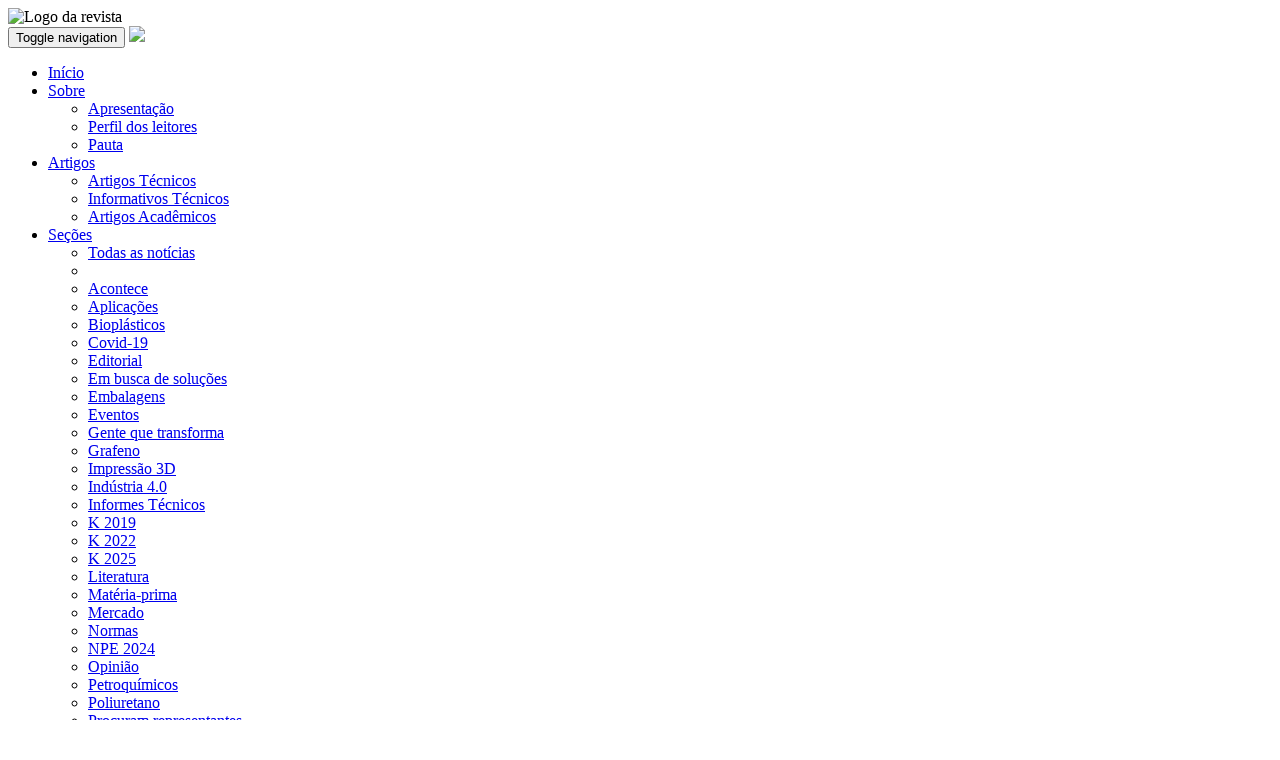

--- FILE ---
content_type: text/html; charset=UTF-8
request_url: https://www.arandanet.com.br/revista/pi/artigo_tecnico/94-Sensores-permitem-prever-a-qualidade-de-pecas-injetadas-por-meio-de-aprendizagem-de-maquina.html
body_size: 11748
content:
<!DOCTYPE html>
<html lang="pt">
  <head>

    <meta charset="utf-8">
    <meta http-equiv="X-UA-Compatible" content="IE=edge">
    <meta name="viewport" content="width=device-width, initial-scale=1">
    <meta name="description" content="">
    <!-- The above 3 meta tags *must* come first in the head; any other head content must come *after* these tags -->
    <title>Sensores permitem prever a qualidade de peças injetadas por meio de aprendizagem de máquina </title>

    <!-- Google Tag Manager -->
<script>(function(w,d,s,l,i){w[l]=w[l]||[];w[l].push({'gtm.start':
  new Date().getTime(),event:'gtm.js'});var f=d.getElementsByTagName(s)[0],
  j=d.createElement(s),dl=l!='dataLayer'?'&l='+l:'';j.async=true;j.src=
  'https://www.googletagmanager.com/gtm.js?id='+i+dl;f.parentNode.insertBefore(j,f);
  })(window,document,'script','dataLayer','GTM-PNDS2X5');</script>
  <!-- End Google Tag Manager -->

    <!-- Google Fonts -->
    <link href="https://fonts.googleapis.com/css?family=Pontano+Sans" rel="stylesheet">
    <link href="https://fonts.googleapis.com/css?family=Exo|Questrial" rel="stylesheet">

    <!-- Bootstrap -->
    <link href="/assets/bootstrap/css/bootstrap.min.css" rel="stylesheet">
    <link href="/assets/jquery/jquery-ui/jquery-ui.min.css" rel="stylesheet">
    <link href="/assets/jquery/jquery-ui/jquery-ui.structure.min.css" rel="stylesheet">
    <link href="/assets/jquery/jquery-ui/jquery-ui.theme.min.css" rel="stylesheet">
    <link href="/assets/font-awesome/css/font-awesome.min.css" rel="stylesheet">
    <link href="/assets/css/main.min.css" rel="stylesheet">
    <link href="/assets/css/hover-min.css" rel="stylesheet">
    <link rel="stylesheet" href="/assets/css/animacao.css" type="text/css" charset="utf-8">
    <link rel="stylesheet" href="/assets/css/menu.css" type="text/css" charset="utf-8">
        <link href="/assets/css/revista.min.css" rel="stylesheet">
        <link href="/assets/css/noticias.min.css" rel="stylesheet">
        <link href="/assets/css/pi.min.css" rel="stylesheet">
    
    <!-- HTML5 shim and Respond.js for IE8 support of HTML5 elements and media queries -->
    <!-- WARNING: Respond.js doesn't work if you view the page via file:// -->
    <!--[if lt IE 9]>
      <script src="https://oss.maxcdn.com/html5shiv/3.7.3/html5shiv.min.js"></script>
      <script src="https://oss.maxcdn.com/respond/1.4.2/respond.min.js"></script>
    <![endif]-->

    <script>
      (function(i,s,o,g,r,a,m){i['GoogleAnalyticsObject']=r;i[r]=i[r]||function(){
      (i[r].q=i[r].q||[]).push(arguments)},i[r].l=1*new Date();a=s.createElement(o),
      m=s.getElementsByTagName(o)[0];a.async=1;a.src=g;m.parentNode.insertBefore(a,m)
      })(window,document,'script','//www.google-analytics.com/analytics.js','ga');

      ga('create', 'UA-73850003-1', 'auto');
      ga('send', 'pageview');

    </script>
  </head>
  <body class="background-eventos">
       <!-- Google Tag Manager (noscript) -->
<noscript><iframe src="https://www.googletagmanager.com/ns.html?id=GTM-PNDS2X5"
  height="0" width="0" style="display:none;visibility:hidden"></iframe></noscript>
  <!-- End Google Tag Manager (noscript) -->

    <div class="container">
  <nav class="navbar navbar-default navbar-fixed-top">
    <div id="forma-pi">
      <img src="/assets/img/logos/menu/pi.png" id="logo" alt="Logo da revista"/>
    </div>
    <div class="container">
      <!-- Brand and toggle get grouped for better mobile display -->
      <div class="navbar-header">
        <button type="button" class="navbar-toggle collapsed" data-toggle="collapse" data-target="#bs-example-navbar-collapse-1" aria-expanded="false">
          <span class="sr-only">Toggle navigation</span>
          <span class="icon-bar"></span>
          <span class="icon-bar"></span>
          <span class="icon-bar"></span>
        </button>
        <a class="navbar-brand" href="/">
          <img src="/assets/img/logos/logo_aranda.png" class="img-responsive">
        </a>
      </div>
      <div class="collapse navbar-collapse" id="bs-example-navbar-collapse-1">
        <ul class="nav navbar-nav fonte-materias-corpo">
          <li><a href="/revista/pi">Início</a></li>
          <li class="dropdown"><a href="#" class="dropdown-toggle" data-toggle="dropdown" role="button" aria-haspopup="true" aria-expanded="false">Sobre <span class="caret"></span></a>
            <ul class="dropdown-menu">
              <li><a href="/revista/pi/apresentacao">Apresentação</a></li>
              <li><a href="/revista/pi/perfil">Perfil dos leitores</a></li>
                            <li><a href="/revista/pi/pauta">Pauta</a></li>
                          </ul>
          </li>
                    <li class="dropdown"><a href="#" class="dropdown-toggle" data-toggle="dropdown" role="button" aria-haspopup="true" aria-expanded="false">Artigos <span class="caret"></span></a>
            <ul class="dropdown-menu">
              <li><a href="/revista/pi/artigos_tecnicos">Artigos Técnicos</a></li>
              <li><a href="/revista/pi/informativos_tecnicos">Informativos Técnicos</a></li>
              <li><a href="/revista/pi/artigos_academicos">Artigos Acadêmicos</a></li>
            </ul>
          </li>
                    <li class="dropdown"><a href="#" class="dropdown-toggle" data-toggle="dropdown" role="button" aria-haspopup="true" aria-expanded="false">Seções <span class="caret"></span></a>
            <ul class="dropdown-menu">
              <li><a href="/revista/pi/noticias">Todas as notícias</a></li>
              <li role="separator" class="divider"></li>
                            <li><a href="/revista/pi/noticias/5">Acontece</a></li>
                            <li><a href="/revista/pi/noticias/7">Aplicações</a></li>
                            <li><a href="/revista/pi/noticias/53">Bioplásticos</a></li>
                            <li><a href="/revista/pi/noticias/20">Covid-19</a></li>
                            <li><a href="/revista/pi/noticias/14">Editorial</a></li>
                            <li><a href="/revista/pi/noticias/73">Em busca de soluções</a></li>
                            <li><a href="/revista/pi/noticias/8">Embalagens</a></li>
                            <li><a href="/revista/pi/noticias/9">Eventos</a></li>
                            <li><a href="/revista/pi/noticias/80">Gente que transforma</a></li>
                            <li><a href="/revista/pi/noticias/52">Grafeno</a></li>
                            <li><a href="/revista/pi/noticias/6">Impressão 3D</a></li>
                            <li><a href="/revista/pi/noticias/12">Indústria 4.0</a></li>
                            <li><a href="/revista/pi/noticias/25">Informes Técnicos</a></li>
                            <li><a href="/revista/pi/noticias/13">K 2019</a></li>
                            <li><a href="/revista/pi/noticias/62">K 2022</a></li>
                            <li><a href="/revista/pi/noticias/90">K 2025</a></li>
                            <li><a href="/revista/pi/noticias/10">Literatura</a></li>
                            <li><a href="/revista/pi/noticias/15">Matéria-prima</a></li>
                            <li><a href="/revista/pi/noticias/37">Mercado</a></li>
                            <li><a href="/revista/pi/noticias/94">Normas</a></li>
                            <li><a href="/revista/pi/noticias/82">NPE 2024</a></li>
                            <li><a href="/revista/pi/noticias/27">Opinião</a></li>
                            <li><a href="/revista/pi/noticias/68">Petroquímicos</a></li>
                            <li><a href="/revista/pi/noticias/85">Poliuretano</a></li>
                            <li><a href="/revista/pi/noticias/78">Procuram representantes</a></li>
                            <li><a href="/revista/pi/noticias/26">Produtos</a></li>
                            <li><a href="/revista/pi/noticias/11">Reciclagem</a></li>
                            <li><a href="/revista/pi/noticias/43">Sustentabilidade</a></li>
                            <li><a href="/revista/pi/noticias/66">Tecnologia</a></li>
                          </ul>
          </li>
                              <li><a href="/revista/pi/guias">Guias</a></li>
          <li><a href="/revista/pi/publicidade">Como anunciar</a></li>
                              <li><a href="https://assinatura.editoraaranda.com.br/pedido/pi" target="_blank">Como receber a revista</a></li>
                              <li><a href="/revista/pi/contato">Contato</a></li>
          
        </ul>
        <ul class="nav navbar-nav navbar-right fonte-materias-corpo">
          <li class="dropdown"><a href="#" class="dropdown-toggle" data-toggle="dropdown" role="button" aria-haspopup="true" aria-expanded="false">Outras revistas <span class="caret"></span></a>
            <ul class="dropdown-menu">
              <li><a href="/revista/em">Eletricidade Moderna</li></a>
              <li><a href="/revista/pi">Plástico Industrial</li></a>
              <li><a href="/revista/rti">Redes, Telecom e Instalações</li></a>
              <li><a href="/revista/fotovolt">Fotovolt</li></a>
              <li><a href="/revista/hydro">Hydro</li></a>
              <li><a href="/revista/mm">Máquinas e Metais</li></a>
              <li><a href="/revista/ccm">Corte e Conformação de Metais</li></a>
              <li><a href="/revista/fs">Fundição e Serviços</li></a>
              
              
            </ul>
          </li>
          <li><a href="/change_language?url=artigo&amp;revista=pi&amp;arquivo=94-Sensores-permitem-prever-a-qualidade-de-pecas-injetadas-por-meio-de-aprendizagem-de-maquina.html&amp;" class="navbar-link" title="English version"><img src="/assets/img/bandeiras/united_peq.png" style="width: 30px"></a>
            
          </li>
          
          
          
        </ul>
        
      </div>
     
      <div style="display: flex;  /* habilita o flex box, colocando itens lado a lado*/
      flex-direction: row ;/* columm muda o eixo para coluna ao inves de row */
  
      justify-content: flex-end; /* alinhamento horizontal depende do flex*/
      align-items: right; /* alinhamento vertical depende do flex  */
      align-content: right; /* corrige o alinhamento do conteudo dentro flex */
      flex-wrap: wrap;">
      <span >
                  <script>


            var date = new Date(),
                day = date.getDate(),
                month = date.getMonth(),
                year = date.getFullYear(),
                monthNames = ['Janeiro', 'Fevereiro', 'Março', 'Abril', 'Maio', 'Junho', 'Julho', 'Agosto', 'Setembro', 'Outubro', 'Novembro', 'Dezembro'];
            
            document.write(day + ' de ' + monthNames[date.getMonth()] + ' de ' + year);
            </script>
                  </span>
        </div>  
     
    </div><!-- /.container-fluid -->
    
  </nav>
</div>
<div class="container espaco-menu">
  <div class="col-sm-10 col-sm-offset-1 fonte-materias-titulo hidden-xs">
    <div class="col-sm-12">
      <h1><b>Sensores permitem prever a qualidade de peças injetadas por meio de aprendizagem de máquina</b></h1>
    </div>
        <div class="col-sm-12">
      <h4><i>Geralmente se considera a evolução da pressão no interior da cavidade como sendo altamente representativa para a caracterização da qualidade das peças moldadas por injeção. Surge então a questão: a previsão de qualidade forneceria resultados mais precisos se, além dos dados do processo provenientes dos sensores internos da injetora, também fossem considerados os dados oriundos dos sensores presentes no molde?</i></h4>
      <h5 class="text-muted"><i>Atualizado em: 27/09/2021</i></h5>
            <h5 class="text-muted"><i>Autor(es): A. S. Struchtrup, D. Kvaktun &amp; R. Schiffers</i></h5>
                  <h5 class="text-muted"><i>Edição: <a href="/revista/pi/edicao/2021/agosto">Agosto 2021</a></i></h5>
            <h5 class="text-right">
<a href="http://facebook.com/share.php?u=http://www.arandanet.com.br/revista/pi/artigo_tecnico/94-Sensores-permitem-prever-a-qualidade-de-pecas-injetadas-por-meio-de-aprendizagem-de-maquina&t=Sensores permitem prever a qualidade de peças injetadas por meio de aprendizagem de máquina" target="_blank"><i class="fa fa-facebook-square fa-2x"></i></a>
<a href="http://twitter.com/intent/tweet?text=Estou lendo sobre Sensores permitem prever a qualidade de peças injetadas por meio de aprendizagem de máquina&url=http://www.arandanet.com.br/revista/pi/artigo_tecnico/94-Sensores-permitem-prever-a-qualidade-de-pecas-injetadas-por-meio-de-aprendizagem-de-maquina" title="Sensores permitem prever a qualidade de peças injetadas por meio de aprendizagem de máquina" target="_blank"><i class="fa fa-twitter fa-2x" aria-hidden="true"></i></a>
<a href="https://www.linkedin.com/shareArticle?mini=true&url=http://www.arandanet.com.br/revista/pi/artigo_tecnico/94-Sensores-permitem-prever-a-qualidade-de-pecas-injetadas-por-meio-de-aprendizagem-de-maquina&title=Sensores permitem prever a qualidade de peças injetadas por meio de aprendizagem de máquina" target="_blank"><i class="fa fa-linkedin-square fa-2x" aria-hidden="true"></i></a>
<a href="whatsapp://send?text=Veja essa matéria http://www.arandanet.com.br/revista/pi/artigo_tecnico/94-Sensores-permitem-prever-a-qualidade-de-pecas-injetadas-por-meio-de-aprendizagem-de-maquina" target="_blank"><i class="fa fa-whatsapp fa-2x"></i></a>
</h5>
      <hr>
    </div>
      </div>
  <div class="row fonte-materias-titulo hidden-sm hidden-md hidden-lg">
    <div class="col-xs-12">
      <h1><b>Sensores permitem prever a qualidade de peças injetadas por meio de aprendizagem de máquina</b></h1>
    </div>
    <div class="col-xs-12">
      <h4><i>Geralmente se considera a evolução da pressão no interior da cavidade como sendo altamente representativa para a caracterização da qualidade das peças moldadas por injeção. Surge então a questão: a previsão de qualidade forneceria resultados mais precisos se, além dos dados do processo provenientes dos sensores internos da injetora, também fossem considerados os dados oriundos dos sensores presentes no molde?</i></h4>
      <h5 class="text-muted"><i>Atualizado em: 27/09/2021</i></h5>
            <h5 class="text-muted"><i>Autor(es): A. S. Struchtrup, D. Kvaktun &amp; R. Schiffers</i></h5>
                  <h5 class="text-muted"><i>Edição: <a href="/revista/pi/edicao/2021/agosto">Agosto 2021</a></i></h5>
            <h5 class="text-right">
<a href="http://facebook.com/share.php?u=http://www.arandanet.com.br/revista/pi/artigo_tecnico/94-Sensores-permitem-prever-a-qualidade-de-pecas-injetadas-por-meio-de-aprendizagem-de-maquina&t=Sensores permitem prever a qualidade de peças injetadas por meio de aprendizagem de máquina" target="_blank"><i class="fa fa-facebook-square fa-2x"></i></a>
<a href="http://twitter.com/intent/tweet?text=Estou lendo sobre Sensores permitem prever a qualidade de peças injetadas por meio de aprendizagem de máquina&url=http://www.arandanet.com.br/revista/pi/artigo_tecnico/94-Sensores-permitem-prever-a-qualidade-de-pecas-injetadas-por-meio-de-aprendizagem-de-maquina" title="Sensores permitem prever a qualidade de peças injetadas por meio de aprendizagem de máquina" target="_blank"><i class="fa fa-twitter fa-2x" aria-hidden="true"></i></a>
<a href="https://www.linkedin.com/shareArticle?mini=true&url=http://www.arandanet.com.br/revista/pi/artigo_tecnico/94-Sensores-permitem-prever-a-qualidade-de-pecas-injetadas-por-meio-de-aprendizagem-de-maquina&title=Sensores permitem prever a qualidade de peças injetadas por meio de aprendizagem de máquina" target="_blank"><i class="fa fa-linkedin-square fa-2x" aria-hidden="true"></i></a>
<a href="whatsapp://send?text=Veja essa matéria http://www.arandanet.com.br/revista/pi/artigo_tecnico/94-Sensores-permitem-prever-a-qualidade-de-pecas-injetadas-por-meio-de-aprendizagem-de-maquina" target="_blank"><i class="fa fa-whatsapp fa-2x"></i></a>
</h5>
      <hr>
    </div>
  </div>

  <!-- Verificando se existem anúncios no Artigo Técnico -->
    <div class="col-sm-8 col-sm-offset-2 fonte-materias-noticias">
    <p><span style="font-size:16px">Todas as empresas de transforma&ccedil;&atilde;o de pl&aacute;sticos enfrentam o desafio permanente de cumprir suas metas de custo e de qualidade, assim como seus prazos de entrega. Neste contexto, este desafio &eacute; particularmente severo para os fabricantes situados em pa&iacute;ses onde os sal&aacute;rios s&atilde;o altos, porque muitas vezes a qualidade superior das pe&ccedil;as &eacute; a &uacute;nica maneira de prevalecer na concorr&ecirc;ncia. Uma vez que tal situa&ccedil;&atilde;o requer um alto esfor&ccedil;o para garantir a qualidade, j&aacute; faz algum tempo que est&atilde;o sendo feitas tentativas para prever a qualidade das pe&ccedil;as moldadas por inje&ccedil;&atilde;o a partir dos dados de processo, com o aux&iacute;lio de m&eacute;todos de aprendizagem de m&aacute;quina<sup> (1-4)</sup>.</span></p>

<p><span style="font-size:16px">Entretanto, essa abordagem ainda n&atilde;o obteve aceita&ccedil;&atilde;o na ind&uacute;stria, principalmente por duas raz&otilde;es: primeiro, devido &agrave; inevit&aacute;vel fase de aprendizagem que se faz necess&aacute;ria para construir um modelo de previs&atilde;o da qualidade,</span></p>

<p style="text-align:center"><span style="font-size:16px"><img alt="" src="/assets/ckeditor/kcfinder/upload/images/Artigos%20T%C3%A9cnicos/pi/Sensores/foto1.png" style="height:405px; margin:10px; width:678px" /></span></p>

<p><span style="font-size:12px"><em>Apenas alguns poucos moldes de inje&ccedil;&atilde;o possuem sensores que medem a press&atilde;o no interior de sua cavidade. O Instituto de Engenharia de Produto da Universidade de Duisburg-Essen est&aacute; investigando se vale a pena sua utiliza&ccedil;&atilde;o para a previs&atilde;o da qualidade das pe&ccedil;as moldadas (IPE)</em></span></p>

<p style="text-align:center"><span style="font-size:12px"><em><img alt="" src="/assets/ckeditor/kcfinder/upload/images/Artigos%20T%C3%A9cnicos/pi/Sensores/fig1.png" style="height:282px; margin:10px; width:677px" /></em></span></p>

<p><span style="font-size:12px"><em>Fig. 1 &ndash; A implanta&ccedil;&atilde;o da previs&atilde;o de qualidade baseada em modelos requer uma fase de aprendizagem na qual s&atilde;o fornecidos tanto os dados de processo, como os de qualidade (fonte: IPE; gr&aacute;fico: Hanser)</em></span></p>

<p><span style="font-size:16px">durante a qual, obviamente, ela ainda n&atilde;o &eacute; poss&iacute;vel. Em segundo lugar, devido &agrave; complexidade da aplica&ccedil;&atilde;o, que requer um grande n&uacute;mero de etapas cuja maioria, no passado, era executada manualmente.</span></p>

<p><span style="font-size:16px">Neste contexto, a aplica&ccedil;&atilde;o de m&eacute;todos de aprendizagem de m&aacute;quina para a previs&atilde;o da qualidade vem sendo sistematicamente investigada no Instituto de Engenharia de Produto da Universidade de Duisburg-Essen (Institut f&uuml;r Produkt Engineering &ndash; IPE der Universit&auml;t DuisburgEssen), na Alemanha <sup>(5, 6)</sup>. O objetivo aqui &eacute; automatizar as etapas de an&aacute;lise de dados que s&atilde;o necess&aacute;rias ap&oacute;s a gera&ccedil;&atilde;o de dados de processo e qualidade, a fim de minimizar o esfor&ccedil;o para o usu&aacute;rio. Isto inclui o desenvolvimento e a aplica&ccedil;&atilde;o de algoritmos adequados para a sele&ccedil;&atilde;o autom&aacute;tica de dados, caracter&iacute;sticas de processo e os algoritmos para aprendizagem de m&aacute;quina, incluindo otimiza&ccedil;&atilde;o de hiperpar&acirc;metros e ajuste de modelos. </span></p>

<p><span style="font-size:16px">Al&eacute;m disso, a abordagem apresentada aqui pode ser utilizada universalmente e, portanto, tamb&eacute;m pode ser aplicada a outros m&eacute;todos de processamento de pl&aacute;sticos. Este artigo aborda especificamente a quest&atilde;o de como o uso de sensores de press&atilde;o no interior da cavidade do molde afeta a excel&ecirc;ncia dos modelos para a previs&atilde;o da qualidade das pe&ccedil;as moldadas utilizando t&eacute;cnicas de aprendizagem de m&aacute;quina.</span></p>

<p><span style="font-size:18px"><strong>Fundamentos da previs&atilde;o da qualidade para pe&ccedil;as moldadas</strong></span></p>

<p><span style="font-size:16px">A previs&atilde;o da qualidade da pe&ccedil;a moldada tem como objetivo estabelecer tais caracter&iacute;sticas com base nos dados do processo. No contexto da aprendizagem de m&aacute;quina, esta abordagem, em que tanto as vari&aacute;veis de entrada quanto as de sa&iacute;da de um modelo est&atilde;o dispon&iacute;veis, &eacute; designada como aprendizagem supervisionada <sup>(7)</sup>. Aqui se deve distinguir entre as aplica&ccedil;&otilde;es de regress&atilde;o e as de classifica&ccedil;&atilde;o. A regress&atilde;o trata da previs&atilde;o de caracter&iacute;sticas cont&iacute;nuas de qualidade como, por exemplo, uma dimens&atilde;o da pe&ccedil;a moldada, enquanto a classifica&ccedil;&atilde;o visa prever valores discretos como, por exemplo, &ldquo;marca de depress&atilde;o presente&rdquo; ou &ldquo;ausente&rdquo; <sup>(8)</sup>.</span></p>

<p><span style="font-size:16px">Antes de se aplicar um modelo de qualidade &eacute; necess&aacute;rio haver uma fase de aprendizagem em ambos os casos. Aqui, tanto os dados de processo quanto os de qualidade s&atilde;o disponibilizados para o processo de aprendizagem. Os dados do processo geralmente devem ser fornecidos como valores escalares, as chamadas caracter&iacute;sticas de processo. Se o registro de valores reais da injetora for usado como fonte de dados, ent&atilde;o este automaticamente ser&aacute; o caso. Um exemplo aqui &eacute; a press&atilde;o m&aacute;xima de resina fundida. Portanto, em cada ciclo, h&aacute; um valor exato para cada caracter&iacute;stica do processo, o qual &eacute; designado como valor</span></p>

<p style="text-align:center"><span style="font-size:16px"><img alt="" src="/assets/ckeditor/kcfinder/upload/images/Artigos%20T%C3%A9cnicos/pi/Sensores/fig2.png" style="height:353px; margin:10px; width:324px" /></span></p>

<p><span style="font-size:12px"><em>Fig. 2 &ndash; O processamento de dados de ponta a ponta permite a gera&ccedil;&atilde;o automatizada de modelos com alta precis&atilde;o (fonte: IPE; gr&aacute;fico: Hanser)</em></span></p>

<p><span style="font-size:16px">caracter&iacute;stico. O objetivo do modelo da qualidade consiste em prever as manifesta&ccedil;&otilde;es das caracter&iacute;sticas de qualidade a partir das manifesta&ccedil;&otilde;es das caracter&iacute;sticas do processo (figura 1).</span></p>

<p><span style="font-size:16px">Entretanto, nem todas as caracter&iacute;sticas do processo t&ecirc;m o mesmo significado para a caracter&iacute;stica de qualidade, e h&aacute; redund&acirc;ncias entre aquelas. Se caracter&iacute;sticas irrelevantes ou redundantes forem inclu&iacute;das na constru&ccedil;&atilde;o do modelo, ent&atilde;o a complexidade de modelo e o tempo de computa&ccedil;&atilde;o ser&atilde;o desnecessariamente altos, assim como a maior demanda por dados de aprendizagem. Al&eacute;m disso, h&aacute; o risco de ocorrer superajuste, o que implica a deteriora&ccedil;&atilde;o da qualidade do modelo. A fim de evitar esse problema, &eacute; recomendado selecionar as caracter&iacute;sticas antes da constru&ccedil;&atilde;o do modelo propriamente dito. Isto pode ser feito tanto com base em conhecimento, quanto em algoritmos.</span></p>

<p><span style="font-size:18px"><strong>Cadeia consistente para o processamento de dados</strong></span></p>

<p><span style="font-size:16px">Existem diversos algoritmos para efetuar a sele&ccedil;&atilde;o objetiva de uma combina&ccedil;&atilde;o significativa de caracter&iacute;sticas, os quais podem ser subdivididos em grupos de m&eacute;todos de filtragem, de envolt&oacute;rio e incorporados <sup>(9)</sup>. Enquanto os m&eacute;todos de envolt&oacute;rio e incorporados j&aacute; recorrem, de diferentes formas e modos, aos m&eacute;todos de aprendizagem para a sele&ccedil;&atilde;o de caracter&iacute;sticas, os m&eacute;todos de filtragem s&atilde;o heur&iacute;sticos. Eles requerem apenas um esfor&ccedil;o de computa&ccedil;&atilde;o relativamente pequeno, uma vez que n&atilde;o &eacute; necess&aacute;rio construir nenhum modelo neste caso. </span></p>

<p><span style="font-size:16px">Embora a maioria das investiga&ccedil;&otilde;es anteriores utilizasse apenas um &uacute;nico procedimento de aprendizagem, agora o estado da arte consiste em utilizar v&aacute;rios desses procedimentos (tamb&eacute;m devido ao aumento do poder computacional) e utilizar o melhor modelo para a previs&atilde;o deste caso espec&iacute;fico. A sele&ccedil;&atilde;o dos hiperpar&acirc;metros otimizados, os quais controlam a estrutura do modelo e o processo de aprendizagem, pode ser automatizada usando a otimiza&ccedil;&atilde;o bayesiana. </span></p>

<p><span style="font-size:16px">Para tanto &eacute; realizada uma valida&ccedil;&atilde;o cruzada qu&iacute;ntupla (dividindo 80% dos dados para</span></p>

<p style="text-align:center"><span style="font-size:16px"><img alt="" src="/assets/ckeditor/kcfinder/upload/images/Artigos%20T%C3%A9cnicos/pi/Sensores/fig3.png" style="height:383px; margin:10px; width:673px" /></span></p>

<p><span style="font-size:12px"><em>Fig. 3 &ndash; O ferramental para moldar a pe&ccedil;a em forma de placa possui dois sensores de press&atilde;o da cavidade do molde (IPE)</em></span></p>

<p><span style="font-size:16px">treinamento e 20% para valida&ccedil;&atilde;o). N&atilde;o ser&aacute; feita aqui uma descri&ccedil;&atilde;o detalhada dos hiper par&acirc;metros resultantes, tendo em vista o objetivo efetivo deste artigo. </span></p>

<p><span style="font-size:16px">Aqui foi usado o coeficiente de correla&ccedil;&atilde;o (r2) como crit&eacute;rio de avalia&ccedil;&atilde;o da qualidade do modelo. Ele indica a fra&ccedil;&atilde;o da dispers&atilde;o relativa ao atributo da qualidade que &eacute; explicada pelo modelo <sup>(11)</sup>. A combina&ccedil;&atilde;o das etapas descritas resulta em uma cadeia cont&iacute;nua de processamento de dados (figura 2), o que permite uma gera&ccedil;&atilde;o totalmente automatizada de modelos de qualidade.</span></p>

<p><span style="font-size:18px"><strong>A pe&ccedil;a moldada &eacute; pesada e fotografada ap&oacute;s a extra&ccedil;&atilde;o</strong></span></p>

<p><span style="font-size:16px">As experi&ecirc;ncias necess&aacute;rias para gera&ccedil;&atilde;o de dados foram realizadas em uma injetora totalmente el&eacute;trica (modelo PX 120-380, fabricada pela KraussMaffei Technologies GmbH, com sede em Munique, Alemanha). Foram confeccionadas placas moldadas (figura 3) em polipropileno (grau Moplen HP501H, fabricado pela LyondellBasell Industries N.V., com sede em Rotterdam, Holanda) utilizando um molde cassete (modelo AIM com inserto ISO D2 fabricado por Axxicon Moulds Eindhoven B. V., com sede em Eindhoven, Holanda). O molde era dotado de dois sensores de press&atilde;o no interior de sua cavidade (tipo Unisens 6157BA, fabricado pela Kistler Instrumente GmbH, com sede em Sindelfingen, Alemanha). Para ambos os sensores, os valores de press&atilde;o m&aacute;xima, da press&atilde;o de comuta&ccedil;&atilde;o da resina fundida e da integral da press&atilde;o no interior da cavidade do molde est&atilde;o dispon&iacute;veis no registro (log) de valores reais da m&aacute;quina. </span></p>

<p><span style="font-size:16px">Tanto o peso quanto o comprimento da pe&ccedil;a moldada s&atilde;o registrados com 100% de qualidade. Para tanto, a pe&ccedil;a moldada &eacute; primeiramente pesada automaticamente em uma balan&ccedil;a de precis&atilde;o (modelo Entris 153I-1S, fabricada pela Sartorius Lab Instruments GmbH &amp; Co. KG, com sede em Goettingen, Alemanha) e depois fotografada por uma c&acirc;mera fotogr&aacute;fica digital do tipo Reflex (modelo Eos 5D Mark III com lente EF 70-200 mm f/ 4L USM, fabricada pela Canon KG, sediada em T&oacute;quio, Jap&atilde;o) ap&oacute;s ser colocada na esteira transportadora da c&eacute;lula de produ&ccedil;&atilde;o.</span></p>

<p style="text-align:center"><span style="font-size:16px"><img alt="" src="/assets/ckeditor/kcfinder/upload/images/Artigos%20T%C3%A9cnicos/pi/Sensores/fig4.png" style="height:510px; margin:10px; width:673px" /></span></p>

<p><span style="font-size:12px"><em>Fig. 4 &ndash; A previs&atilde;o do peso da pe&ccedil;a moldada &eacute; poss&iacute;vel com modelos apresentando n&iacute;veis muito altos de precis&atilde;o. Somente o progn&oacute;stico de qualidade feito a partir de caracter&iacute;sticas de processo exclusivamente baseadas na press&atilde;o no interior da cavidade do molde leva modelos com n&iacute;veis de precis&atilde;o um pouco inferiores (fonte: IPE; gr&aacute;fico: Hanser)</em></span></p>

<p><span style="font-size:16px">Os dados sobre peso s&atilde;o transferidos para um computador de medi&ccedil;&atilde;o via interface RS-232. Al&eacute;m disso, os dados de compri- mento s&atilde;o extra&iacute;dos das imagens da pe&ccedil;a moldada usando o programa computacional MatLab, vers&atilde;o R2019b.</span></p>

<p><span style="font-size:18px"><strong>Planejamento estat&iacute;stico de experimentos fatorial pleno</strong></span></p>

<p><span style="font-size:16px">Foi adotado um planejamento estat&iacute;stico de experimentos fatorial pleno, com ponto central e pontos estrela, para gerar os dados de processo e de qualidade. Por meio da varia&ccedil;&atilde;o da velocidade de inje&ccedil;&atilde;o, magnitude e tempo de press&atilde;o de compacta&ccedil;&atilde;o, tempo de resfriamento e temperatura da 11&ordf; zona do canh&atilde;o (bocal) foram conseguidos 860 ciclos, os quais foram usados para a constru&ccedil;&atilde;o e avalia&ccedil;&atilde;o do modelo.</span></p>

<p><span style="font-size:16px">Foi adotada uma abordagem baseada em filtragem para selecionar as cinco caracter&iacute;sticas que, em combina&ccedil;&atilde;o, apresentam a maior representatividade, a partir das aproximadamente 40 caracter&iacute;sticas de processo contidas no registro de valores reais. Para tanto foi utilizada uma sele&ccedil;&atilde;o sequencial baseada na correla&ccedil;&atilde;o de Pearson como crit&eacute;rio de relev&acirc;ncia. Para penalizar a redund&acirc;ncia entre as caracter&iacute;sticas, foi usada como m&eacute;trica neste caso a sele&ccedil;&atilde;o de caracter&iacute;sticas baseada em correla&ccedil;&atilde;o (Correlation-based Feature Selection, CFS) <sup>(10)</sup>. Este procedimento seleciona as caracter&iacute;sticas do processo de acordo com a melhor rela&ccedil;&atilde;o entre relev&acirc;ncia (em rela&ccedil;&atilde;o &agrave; vari&aacute;vel da qualidade) e a redund&acirc;ncia (em rela&ccedil;&atilde;o &agrave;s caracter&iacute;sticas j&aacute; selecionadas).</span></p>

<p><span style="font-size:16px">As cinco caracter&iacute;sticas selecionadas constituem as vari&aacute;veis de entrada para os modelos, as quais s&atilde;o aprendidas usando 80% dos dados dispon&iacute;veis. Nas investiga&ccedil;&otilde;es que basearam este trabalho foram utilizadas as seguintes sete t&eacute;cnicas de regress&atilde;o com aprendizado supervisionado:</span></p>

<p><span style="font-size:16px">&bull; regress&atilde;o linear m&uacute;ltipla;</span></p>

<p><span style="font-size:16px">&bull; redes neurais artificiais;</span></p>

<p><span style="font-size:16px">&bull; m&eacute;todo dos vetores de suporte;</span></p>

<p><span style="font-size:16px">&bull; regress&atilde;o por processo gaussiano;</span></p>

<p><span style="font-size:16px">&bull; os &lsquo;k&rsquo; vizinhos mais pr&oacute;ximos;</span></p>

<p><span style="font-size:16px">&bull; &aacute;rvores de decis&atilde;o bin&aacute;ria;</span></p>

<p><span style="font-size:16px">&bull; comit&ecirc; de &aacute;rvores de decis&atilde;o bin&aacute;ria.</span></p>

<p><span style="font-size:16px">A fim de investigar o valor agregado das caracter&iacute;sticas do processo baseadas na press&atilde;o no interior da cavidade do molde para a previs&atilde;o da qualidade, foram desenvolvidos tr&ecirc;s modelos usando cada um dos m&eacute;todos de aprendizagem acima:</span></p>

<p><span style="font-size:16px">&bull; um modelo no qual a sele&ccedil;&atilde;o de caracter&iacute;sticas leva em conta todas as caracter&iacute;sticas do processo contidas no registro dos valores reais;</span></p>

<p><span style="font-size:16px">&bull; um modelo no qual a sele&ccedil;&atilde;o de caracter&iacute;sticas considera todas as caracter&iacute;sticas do processo contidas no registro dos valores reais, com exce&ccedil;&atilde;o daquelas baseadas na press&atilde;o no interior da cavidade do molde; e</span></p>

<p><span style="font-size:16px">&bull; um modelo que utiliza apenas as caracter&iacute;sticas baseadas na press&atilde;o no interior da cavidade do molde.</span></p>

<p style="text-align:center"><span style="font-size:16px"><img alt="" src="/assets/ckeditor/kcfinder/upload/images/Artigos%20T%C3%A9cnicos/pi/Sensores/fig5.png" style="height:469px; margin:10px; width:668px" /></span></p>

<p><span style="font-size:12px"><em>Fig. 5 &ndash; Os n&iacute;veis de precis&atilde;o dos modelos para a previs&atilde;o do comprimento da pe&ccedil;a moldada s&atilde;o um pouco inferiores aos da previs&atilde;o de peso, mas qualitativamente apresentam o mesmo comportamento (fonte: IPE; gr&aacute;fico: Hanser)</em></span></p>

<p><span style="font-size:18px"><strong>Modelos com melhor qualidade para calcular o peso de pe&ccedil;as moldadas</strong></span></p>

<p><span style="font-size:16px">Independentemente do procedimento de aprendizagem e das caracter&iacute;sticas utilizadas, os modelos que calculam o peso da pe&ccedil;a apresentaram precis&atilde;o superior aos desenvolvidos para determinar o comprimento da pe&ccedil;a: no caso da</span></p>

<p><span style="font-size:16px">previs&atilde;o de peso, foram obtidos valores de coeficientes de correla&ccedil;&atilde;o at&eacute; superiores a 99% (figura 4), enquanto o maior coeficiente de correla&ccedil;&atilde;o obtido no caso da previs&atilde;o de comprimento foi de aproximadamente 78% (figura 5). </span></p>

<p><span style="font-size:16px">Os graus de precis&atilde;o obtidos nos modelos dos valores reais, com ou sem as caracter&iacute;sticas derivadas da press&atilde;o no interior da cavidade, diferem entre si de forma muito leve para a maioria dos m&eacute;todos de aprendizagem. O alto n&iacute;vel de concord&acirc;ncia na maioria dos casos indica que as caracter&iacute;sticas do processo derivadas da press&atilde;o no interior da cavidade do molde, para o processo aqui estudado, apresentam altos n&iacute;veis de redund&acirc;ncia com as demais caracter&iacute;sticas do processo e, portanto, cont&ecirc;m poucas informa&ccedil;&otilde;es adicionais.</span></p>

<p><span style="font-size:16px">Este fato &eacute; confirmado quando se olham as correla&ccedil;&otilde;es entre as caracter&iacute;sticas do processo: as que assumem como base a press&atilde;o no interior da cavidade do molde apresentam correla&ccedil;&atilde;o de at&eacute; 98,3% com os par&acirc;metros restantes presentes no registro dos valores reais que n&atilde;o se baseiam nessa press&atilde;o (em particular a press&atilde;o da resina fundida no momento da comuta&ccedil;&atilde;o). </span></p>

<p><span style="font-size:16px">Se, por outro lado, caracter&iacute;sticas de processo baseadas exclusivamente na press&atilde;o no interior da cavidade do molde forem utilizadas para a constru&ccedil;&atilde;o de modelos, a qualidade destes se deteriora significativamente em compara&ccedil;&atilde;o com os outros dois grupos de modelos para todos os m&eacute;todos de aprendizagem. Embora esse fato possa ser tolerado no caso da previs&atilde;o de peso, devido aos n&iacute;veis geralmente altos de graus de precis&atilde;o desse modelo, uma previs&atilde;o baseada unicamente em caracter&iacute;sticas decorrentes da press&atilde;o no interior da cavidade do molde deve ser considerada como sendo problem&aacute;tica no presente caso.</span></p>

<p><span style="font-size:18px"><strong>Conclus&atilde;o</strong></span></p>

<p><span style="font-size:16px">Os resultados da sele&ccedil;&atilde;o algor&iacute;tmica de caracter&iacute;sticas confirmam a alta representatividade das caracter&iacute;sticas do processo extra&iacute;das a partir da evolu&ccedil;&atilde;o da press&atilde;o no interior da cavidade do molde. </span></p>

<p><span style="font-size:16px">Pelo menos uma caracter&iacute;stica do processo baseada na press&atilde;o no interior da cavidade do molde foi selecionada para cada m&eacute;todo de sele&ccedil;&atilde;o. Entretanto, os n&iacute;veis de precis&atilde;o dos modelos que podem ser alcan&ccedil;ados desta forma mostram que a inclus&atilde;o de v&aacute;rias destas caracter&iacute;sticas s&oacute; promove melhoria significativa em alguns poucos casos. Isto se deve &agrave;s redund&acirc;ncias que ocorrem para as outras caracter&iacute;sticas contidas no registro de valores reais. A previs&atilde;o de qualidade feita exclusivamente com base no sinal da press&atilde;o no interior da cavidade do molde, informada por interm&eacute;dio do sistema de controle da injetora, est&aacute; associada a uma deteriora&ccedil;&atilde;o significativa na precis&atilde;o do modelo para todos os m&eacute;todos de aprendizagem e, portanto, n&atilde;o pode ser recomendada.</span></p>

<p><span style="font-size:18px"><strong>Agradecimentos</strong></span></p>

<p><span style="font-size:16px">Os autores gostariam de agradecer &agrave; KraussMaffei Techno- logies GmbH, de Munique, Alemanha, pelo fornecimento da c&eacute;lula de produ&ccedil;&atilde;o por moldagem por inje&ccedil;&atilde;o e &agrave; LyondellBasell Industries N. V., de Rotterdam, Holanda, por fornecer a resina em gr&acirc;nulos.</span></p>

<p><span style="font-size:18px"><strong>REFER&Ecirc;NCIAS BIBLIOGR&Aacute;FICAS</strong></span></p>

<p><span style="font-size:14px">As refer&ecirc;ncias bibliogr&aacute;ficas citadas neste artigo podem ser encontradas no seguinte endere&ccedil;o da Internet: <a href="http://www.kunststoffe.de/2020-06" target="_blank">www.kunststoffe.de/2020-06</a>.</span></p>

  </div>
    <div class="col-sm-8 col-sm-offset-2">
    <hr>
    <p class="fonte-materias-titulo">Mais <b>Artigos PI</b></p>
    <br><br>
  </div>
  <div class="col-sm-8 col-sm-offset-2">
        <div class="col-sm-4">
      <a href="/revista/pi/artigo_tecnico/329-Separacao-eletrostatica-de-residuos-automotivos.html">
        <img src="/assets/img/artigos_tecnicos/separa----o-eletrost--tica-de-res--duos-automotivos-wdtzn.png" class="img-responsive img-noticias">
      </a>
    </div>
    <div class="col-sm-8">
      <a href="/revista/pi/artigo_tecnico/329-Separacao-eletrostatica-de-residuos-automotivos.html">
        <h3 class="fonte-materias-corpo"><b>Separação eletrostática de resíduos automotivos</b></h3>
      </a>
      <p class="fonte-materias-corpo">Efeitos eletrostáticos estão sendo usados com sucesso para a separação de materiais valiosos descartados como resíduos. Até os materiais com melhor condutividade podem ser separados de substâncias isolantes desta forma, contribuindo para o cumprimento das ambiciosas metas impostas à indústria automotiva pela Comissão Europeia.</p>
      <p class="fonte-materias-corpo">30/11/2025</p>
    </div>
    <div class="col-sm-12">
      <hr>
    </div>
        <div class="col-sm-4">
      <a href="/revista/pi/artigo_tecnico/328-Analise-de-adequacao-do-PMMA-a-moldagem-rotacional.html">
        <img src="/assets/img/artigos_tecnicos/an--lise-de-adequa----o-do-pmma----moldagem-rotacional-rfpho.png" class="img-responsive img-noticias">
      </a>
    </div>
    <div class="col-sm-8">
      <a href="/revista/pi/artigo_tecnico/328-Analise-de-adequacao-do-PMMA-a-moldagem-rotacional.html">
        <h3 class="fonte-materias-corpo"><b>Análise de adequação do PMMA à moldagem rotacional</b></h3>
      </a>
      <p class="fonte-materias-corpo">A rotomoldagem com poli(metacrilato de metila) (PMMA) não é comum. Consequentemente, ainda não há graus de PMMA adaptados a este processo. Mas a HD Kunststoffe, empresa especializada em rotomoldagem, desenvolveu um grau desse polímero adequado para o processo, bem como investigou as condições ideais de trabalho para ele.</p>
      <p class="fonte-materias-corpo">30/11/2025</p>
    </div>
    <div class="col-sm-12">
      <hr>
    </div>
        <div class="col-sm-4">
      <a href="/revista/pi/artigo_tecnico/323-Estudo-da-viabilidade-do-uso-de-plasticos-biodegradaveis-e-de-base-biologica-na-area-da-saude.html">
        <img src="/assets/img/artigos_tecnicos/estudo-da-viabilidade-do-uso-de-pl--sticos-biodegrad--veis-e-de-base-biol--gica-na---rea-da-sa--de-grtzj.png" class="img-responsive img-noticias">
      </a>
    </div>
    <div class="col-sm-8">
      <a href="/revista/pi/artigo_tecnico/323-Estudo-da-viabilidade-do-uso-de-plasticos-biodegradaveis-e-de-base-biologica-na-area-da-saude.html">
        <h3 class="fonte-materias-corpo"><b>Estudo da viabilidade do uso de plásticos biodegradáveis e de base biológica na área da saúde</b></h3>
      </a>
      <p class="fonte-materias-corpo">Os produtos plásticos desempenham papel importante na área da saúde, mas seu uso generalizado entra em conflito com os atuais esforços de sustentabilidade. Plásticos biodegradáveis e de origem biológica estão sendo considerados para reduzir o impacto ambiental desses produtos. Os resultados de um estudo de caso recente mostram que a biodegradabilidade dos plásticos oferece poucas vantagens no setor de saúde, mas que a origem da matéria-prima é um aspecto crucial, pois determina que os plásticos de origem biológica sejam mais sustentáveis do que os convencionais.</p>
      <p class="fonte-materias-corpo">15/09/2025</p>
    </div>
    <div class="col-sm-12">
      <hr>
    </div>
      </div>
</div>
    <footer class="footer footer-pi footer-eventos fonte-materias-corpo">
      <div class="container">
        <div class="col-sm-12">
          <address class="vcard">
            <div class="row">
              <div class="col-sm-6 text-right fn org ">ARANDA EDITORA TÉCNICA E CULTURAL <br> CNPJ: 55.922.157.0001-66 </div>
              <div class="col-sm-6 text-left fn org">ARANDA EVENTOS E CONGRESSOS <i class="fa fa-copyright"></i> 2026 <br> CNPJ: 03.598.920/0001-41  </div> 
            </div>
            <!--<div class="row">
              <div class="col-sm-6 text-right">55.922.157.0001-66</div>
              <div class="col-sm-6 text-left">03.598.920/0001-41 </span></div>
            </div>-->
            <div class="row">
              <div class="adr"><span class="street address">Al. Olga, 315</span>– <span class="postal-code">01155-900</span> <span class="locality">São Paulo</span>, <abbr class="region" title="São Paulo">SP</abbr> – <span class="country-name">Brasil</a></div>
              Tel.: <div class="tel">(11) 3824-5300</div>
              <a href="mailto:info@arandaeditora.com.br" class="email">info@arandaeditora.com.br</a>
          </div>    
          </address>
        </div>
        <div class="col-sm-4">
                    <h3>Nossas revistas</h3>
                              <ul>
                                          <li><a href="/revista/ccm">Corte e Conformação de Metais</a></li>
                                                        <li><a href="/revista/em">Eletricidade Moderna</a></li>
                                                        <li><a href="/revista/fotovolt">Fotovolt</a></li>
                                                        <li><a href="/revista/fs">Fundição e Serviços</a></li>
                                                        <li><a href="/revista/hydro">Hydro</a></li>
                                                        <li><a href="/revista/mm">Máquinas e Metais</a></li>
                                                        <li><a href="/revista/pi">Plástico Industrial</a></li>
                                                        <li><a href="/revista/rti">Redes, Telecom e Instalações</a></li>
                                                              </ul>
        </div>
        <div class="col-sm-4">
                        <h3>Como anunciar</h3>
                                    <ul>
                                          <li><a href="/revista/ccm/publicidade">Corte e Conformação de Metais</a></li>
                                                        <li><a href="/revista/em/publicidade">Eletricidade Moderna</a></li>
                                                        <li><a href="/revista/fotovolt/publicidade">Fotovolt</a></li>
                                                        <li><a href="/revista/fs/publicidade">Fundição e Serviços</a></li>
                                                        <li><a href="/revista/hydro/publicidade">Hydro</a></li>
                                                        <li><a href="/revista/mm/publicidade">Máquinas e Metais</a></li>
                                                        <li><a href="/revista/pi/publicidade">Plástico Industrial</a></li>
                                                        <li><a href="/revista/rti/publicidade">Redes, Telecom e Instalações</a></li>
                                                                    </ul>
        </div>
                        <div class="col-sm-4">
                             <h3>Mídia Kit</h3>
          <div class="text-left">
            <a href="/assets/pdfs/mediakit/2026/pt_BR/pi.pdf" target="_blank">
              <i class="fa fa-file-pdf-o fa-2x" aria-hidden="true"></i>
              Baixar
            </a>
          </div>
                                      </div>
                      </div>
    </footer>
    <!-- jQuery (necessary for Bootstrap's JavaScript plugins) -->
    <script src="/assets/jquery/jquery.min.js"></script>
    <script src="/assets/jquery/jquery-ui/jquery-ui.min.js"></script>
    <script src="/assets/jquery/jquery.mask.min.js"></script>
    <script src="/assets/jquery/jquery-mask/dist/jquery.mask.min.js"></script>
    <!-- Include all compiled plugins (below), or include individual files as needed -->
    <script src="/assets/bootstrap/js/bootstrap.min.js"></script>
    <script src="/assets/js/main.min.js"></script>
    <script type="application/javascript" src="https://sdki.truepush.com/sdk/v2.0.2/app.js" async></script>
    <script>
    var truepush = window.truepush || [];
    truepush.push(function(){
        truepush.Init({
            id: "5eed3c33fb2b695cf40c7b14"
            }, function(error){
              if(error) console.error(error);
            })
        })
    </script>
    <script type="text/javascript" async src="https://d335luupugsy2.cloudfront.net/js/loader-scripts/f2b5a5f8-4835-4d71-abb7-7e825eeb79a0-loader.js" ></script>
    
      </body>
</html>
